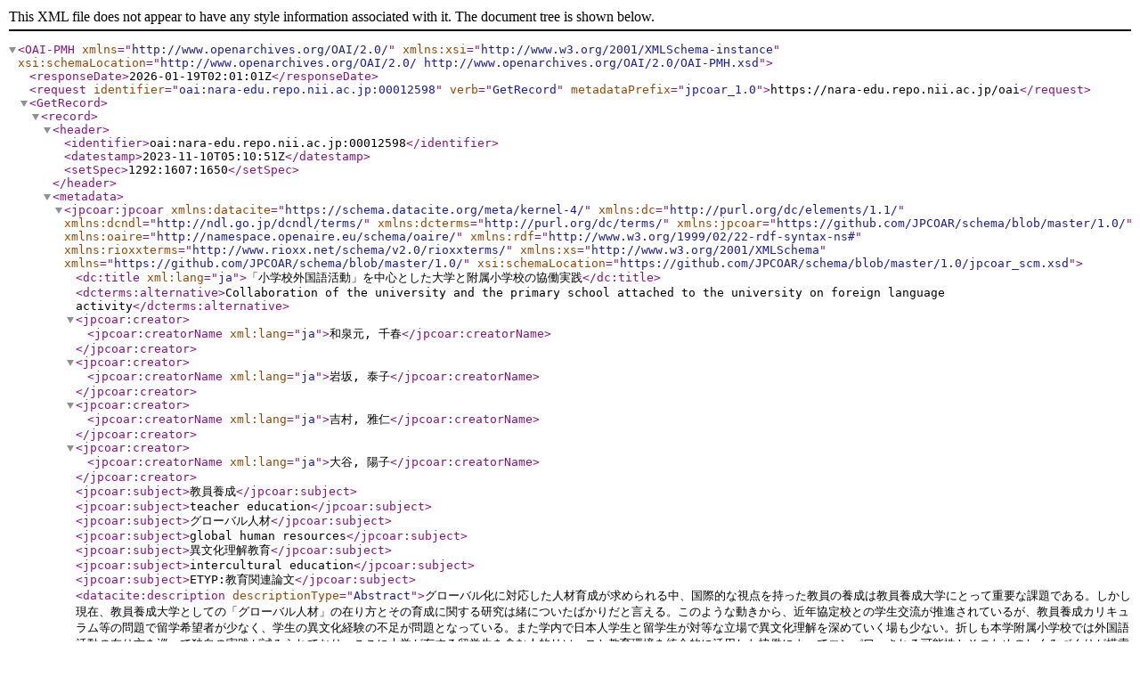

--- FILE ---
content_type: text/xml; charset=utf-8
request_url: https://nara-edu.repo.nii.ac.jp/oai?verb=GetRecord&metadataPrefix=jpcoar_1.0&identifier=oai:nara-edu.repo.nii.ac.jp:00012598
body_size: 2185
content:
<?xml version='1.0' encoding='UTF-8'?>
<OAI-PMH xmlns="http://www.openarchives.org/OAI/2.0/" xmlns:xsi="http://www.w3.org/2001/XMLSchema-instance" xsi:schemaLocation="http://www.openarchives.org/OAI/2.0/ http://www.openarchives.org/OAI/2.0/OAI-PMH.xsd">
  <responseDate>2026-01-19T02:01:01Z</responseDate>
  <request identifier="oai:nara-edu.repo.nii.ac.jp:00012598" verb="GetRecord" metadataPrefix="jpcoar_1.0">https://nara-edu.repo.nii.ac.jp/oai</request>
  <GetRecord>
    <record>
      <header>
        <identifier>oai:nara-edu.repo.nii.ac.jp:00012598</identifier>
        <datestamp>2023-11-10T05:10:51Z</datestamp>
        <setSpec>1292:1607:1650</setSpec>
      </header>
      <metadata>
        <jpcoar:jpcoar xmlns:datacite="https://schema.datacite.org/meta/kernel-4/" xmlns:dc="http://purl.org/dc/elements/1.1/" xmlns:dcndl="http://ndl.go.jp/dcndl/terms/" xmlns:dcterms="http://purl.org/dc/terms/" xmlns:jpcoar="https://github.com/JPCOAR/schema/blob/master/1.0/" xmlns:oaire="http://namespace.openaire.eu/schema/oaire/" xmlns:rdf="http://www.w3.org/1999/02/22-rdf-syntax-ns#" xmlns:rioxxterms="http://www.rioxx.net/schema/v2.0/rioxxterms/" xmlns:xs="http://www.w3.org/2001/XMLSchema" xmlns="https://github.com/JPCOAR/schema/blob/master/1.0/" xsi:schemaLocation="https://github.com/JPCOAR/schema/blob/master/1.0/jpcoar_scm.xsd">
          <dc:title xml:lang="ja">「小学校外国語活動」を中心とした大学と附属小学校の協働実践</dc:title>
          <dcterms:alternative>Collaboration of the university and the primary school attached to the university on foreign language activity</dcterms:alternative>
          <jpcoar:creator>
            <jpcoar:creatorName xml:lang="ja">和泉元, 千春</jpcoar:creatorName>
          </jpcoar:creator>
          <jpcoar:creator>
            <jpcoar:creatorName xml:lang="ja">岩坂, 泰子</jpcoar:creatorName>
          </jpcoar:creator>
          <jpcoar:creator>
            <jpcoar:creatorName xml:lang="ja">吉村, 雅仁</jpcoar:creatorName>
          </jpcoar:creator>
          <jpcoar:creator>
            <jpcoar:creatorName xml:lang="ja">大谷, 陽子</jpcoar:creatorName>
          </jpcoar:creator>
          <jpcoar:subject>教員養成</jpcoar:subject>
          <jpcoar:subject>teacher education</jpcoar:subject>
          <jpcoar:subject>グローバル人材</jpcoar:subject>
          <jpcoar:subject>global human resources</jpcoar:subject>
          <jpcoar:subject>異文化理解教育</jpcoar:subject>
          <jpcoar:subject>intercultural education</jpcoar:subject>
          <jpcoar:subject>ETYP:教育関連論文</jpcoar:subject>
          <datacite:description descriptionType="Abstract">グローバル化に対応した人材育成が求められる中、国際的な視点を持った教員の養成は教員養成大学にとって重要な課題である。しかし現在、教員養成大学としての「グローバル人材」の在り方とその育成に関する研究は緒についたばかりだと言える。このような動きから、近年協定校との学生交流が推進されているが、教員養成カリキュラム等の問題で留学希望者が少なく、学生の異文化経験の不足が問題となっている。また学内で日本人学生と留学生が対等な立場で異文化理解を深めていく場も少ない。折しも本学附属小学校では外国語活動の在り方を巡って独自の実践が試みられており、ここに大学が有する留学生を含む人的リソースと教育環境を統合的に活用した協働によってエンパワーされる可能性とそのためのしくみづくりが模索される運びとなった。本稿では、教員養成大学である本学における「グローバル人材」育成を取り巻く現状と本プロジェクトの概要を説明する。</datacite:description>
          <dc:publisher xml:lang="ja">奈良教育大学教育実践開発研究センター</dc:publisher>
          <datacite:date dateType="Issued">2014-03-31</datacite:date>
          <dc:language>jpn</dc:language>
          <dc:type>departmental bulletin paper</dc:type>
          <oaire:version>VoR</oaire:version>
          <jpcoar:identifier identifierType="HDL">http://hdl.handle.net/10105/9858</jpcoar:identifier>
          <jpcoar:identifier identifierType="URI">https://nara-edu.repo.nii.ac.jp/records/12598</jpcoar:identifier>
          <jpcoar:sourceIdentifier identifierType="PISSN">21865841</jpcoar:sourceIdentifier>
          <jpcoar:sourceIdentifier identifierType="NCID">AA12571252</jpcoar:sourceIdentifier>
          <jpcoar:sourceTitle xml:lang="ja">教育実践開発研究センター研究紀要</jpcoar:sourceTitle>
          <jpcoar:volume>23</jpcoar:volume>
          <jpcoar:pageStart>239</jpcoar:pageStart>
          <jpcoar:pageEnd>244</jpcoar:pageEnd>
          <jpcoar:file>
            <jpcoar:URI label="CERD2014-S02.pdf">https://nara-edu.repo.nii.ac.jp/record/12598/files/CERD2014-S02.pdf</jpcoar:URI>
            <jpcoar:mimeType>application/pdf</jpcoar:mimeType>
            <jpcoar:extent>335.9 kB</jpcoar:extent>
            <datacite:date dateType="Available">2017-02-27</datacite:date>
          </jpcoar:file>
        </jpcoar:jpcoar>
      </metadata>
    </record>
  </GetRecord>
</OAI-PMH>
